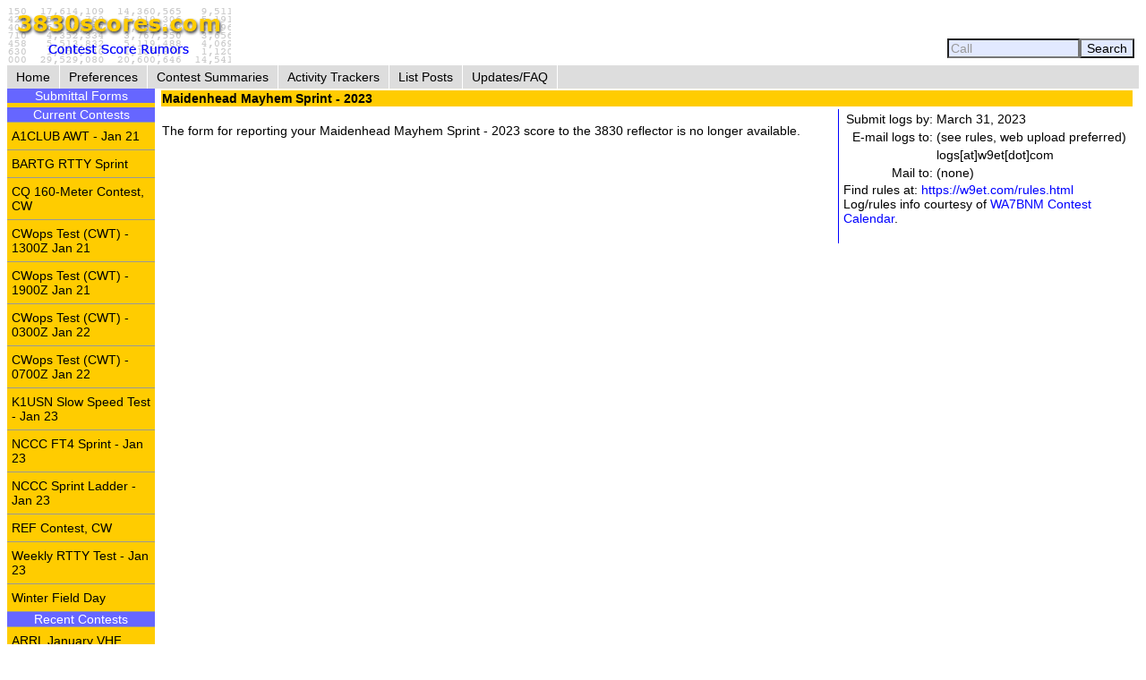

--- FILE ---
content_type: text/html; charset=UTF-8
request_url: https://www.3830scores.com/scoreform.php?arg=wqC4R7FVpsHgn%2BPTsX79Cfm4W7v1OA%3D%3D
body_size: 6410
content:
<!DOCTYPE html>
<html lang="en">
<head>
<!-- Google tag (gtag.js) -->
<script async src="https://www.googletagmanager.com/gtag/js?id=G-XKY7FSMD33"></script>
<script>
  window.dataLayer = window.dataLayer || [];
  function gtag(){dataLayer.push(arguments);}
  gtag('js', new Date());

  gtag('config', 'G-XKY7FSMD33');
</script>
<meta charset="utf-8" />
<link rel="stylesheet" href="style3830new.css" />
<title>3830 Score Form</title>
<script type="text/javascript" src="3830util.js"></script>
</head>
<body onload="loadcorrect()">
<div id="wrapper">
<div id="banner"><div id="banner_right"><form action="findcall.php" name="findcall" method="post"> &nbsp;<input style="width: 10em; color: #999999; background-color: #e2e9ff;" name="call" value="Call" maxlength="12" onfocus="clearCall(this);" onblur="clearCall(this);" /><input style="background-color: #e2e9ff;" type="submit" value="Search" /></form></div>
<a href="index.php"><img src="3830logoB.gif" alt="3830logo" /></a>
</div>
<div id="navcontainer"><ul>
<li><a href="index.php">Home</a></li>
<li><a href="preferences.php">Preferences</a></li>
<li><a href="contests.php">Contest Summaries</a></li>
<li><a href="activitytrackers.php">Activity Trackers</a></li>
<li><a href="listposts.php">List Posts</a></li>
<li><a href="updatefaq.php">Updates/FAQ</a></li>
</ul>
</div>
<div id="leftcol"><div class="leftcollabel">Submittal Forms</div><img src="goldpixel.gif" alt="goldline" width="165" height="5"><div class="leftcollabel">Current Contests</div><ul><li><a href="scoreform.php?arg=wqC4R7FUoM7mnuPTsX79APq4WLL6P9c%3D">A1CLUB AWT - Jan 21</a></li>
<li><a href="scoreform.php?arg=wqC4R7NXo87omePTsX79APq4Wrr7N9s%3D">BARTG RTTY Sprint</a></li>
<li><a href="scoreform.php?arg=wqC4R7NXocHlnePTsX79APq4WbL%2BP9Y%3D">CQ 160-Meter Contest, CW</a></li>
<li><a href="scoreform.php?arg=wqC4R7BUo83mnOPTsX79APq4WLP9O9s%3D">CWops Test (CWT) - 1300Z Jan 21</a></li>
<li><a href="scoreform.php?arg=wqC4R7BUo8jnnuPTsX79APq4Wbr7P9o%3D">CWops Test (CWT) - 1900Z Jan 21</a></li>
<li><a href="scoreform.php?arg=wqC4R7BUo8vomuPTsX79APq4Wbv1PdE%3D">CWops Test (CWT) - 0300Z Jan 22</a></li>
<li><a href="scoreform.php?arg=wqC4R7BUo8vnkePTsX79APq4Wbj1ONc%3D">CWops Test (CWT) - 0700Z Jan 22</a></li>
<li><a href="scoreform.php?arg=wqC4R7FWqszonePTsX79APq4Wbz0Nts%3D">K1USN Slow Speed Test - Jan 23</a></li>
<li><a href="scoreform.php?arg=wqC4R7FVp83gkOPTsX79APq4Wbn5P9c%3D">NCCC FT4 Sprint - Jan 23</a></li>
<li><a href="scoreform.php?arg=wqC4R7BTpsvjmuPTsX79APq4Wb%2F7OtU%3D">NCCC Sprint Ladder - Jan 23</a></li>
<li><a href="scoreform.php?arg=wqC4R7NXpsngmuPTsX79APq4WbP7PdU%3D">REF Contest, CW</a></li>
<li><a href="scoreform.php?arg=wqC4R7FVq8%2FgnePTsX79APq4Wb76PtQ%3D">Weekly RTTY Test - Jan 23</a></li>
<li><a href="scoreform.php?arg=wqC4R7FQp8nln%2BPTsX79APq4Wrv9N9s%3D">Winter Field Day</a></li>
</ul><div class="leftcollabel">Recent Contests</div><ul><li><a href="scoreform.php?arg=wqC4R7NXosDnmOPTsX79APq4WLv8P9U%3D">ARRL January VHF Contest</a></li>
<li><a href="scoreform.php?arg=wqC4R7NWpMjnkOPTsX79APq4Xrn9ONU%3D">DARC 10-Meter Contest</a></li>
<li><a href="scoreform.php?arg=wqC4R7NRqsHlm%2BPTsX79APq4XLj4ONM%3D">EUCW 160m Contest</a></li>
<li><a href="scoreform.php?arg=wqC4R7NWq8HgnOPTsX79APq4WLr7OtM%3D">Hungarian DX Contest</a></li>
<li><a href="scoreform.php?arg=wqC4R7FUpM%2FmmOPTsX79APq4WLj1NtQ%3D">ICWC Medium Speed Test - 1300Z Jan 19</a></li>
<li><a href="scoreform.php?arg=wqC4R7FUpMjmn%2BPTsX79APq4WLn4O9Y%3D">ICWC Medium Speed Test - 1900Z Jan 19</a></li>
<li><a href="scoreform.php?arg=wqC4R7FUpMvjn%2BPTsX79APq4WL7%2BPdo%3D">ICWC Medium Speed Test - 0300Z Jan 20</a></li>
<li><a href="scoreform.php?arg=wqC4R7NRq8%2FomOPTsX79APq4Xr30P9s%3D">North American QSO Party, CW - January</a></li>
<li><a href="scoreform.php?arg=wqC4R7NWqszln%2BPTsX79APq4WL%2F8PtA%3D">North American QSO Party, SSB - January</a></li>
<li><a href="scoreform.php?arg=wqC4R7NWpsrlmePTsX79APq4Xrj7NtQ%3D">NRAU-Baltic Contest, CW</a></li>
<li><a href="scoreform.php?arg=wqC4R7NWp8%2FlmuPTsX79APq4Xrv9N9s%3D">NRAU-Baltic Contest, SSB</a></li>
<li><a href="scoreform.php?arg=wqC4R7FToc%2FinuPTsX79APq4WL39NtA%3D">Phone Weekly Test - Jan 21</a></li>
<li><a href="scoreform.php?arg=wqC4R7BXpcDknuPTsX79APq7Vb%2F0PdE%3D">SARTG New Year RTTY Contest</a></li>
<li><a href="scoreform.php?arg=wqC4R7Fbo83omOPTsX79APq4XbP%2BN9o%3D">SKCC Weekend Sprintathon - January</a></li>
<li><a href="scoreform.php?arg=wqC4R7NRp8rhmuPTsX79APq7W7P%2BPdU%3D">Stew Perry Topband Challenge - Dec 27</a></li>
<li><a href="scoreform.php?arg=wqC4R7FUo8HpnuPTsX79APq4Xrr%2FPNA%3D">UBA PSK-63 Prefix Contest</a></li>
<li><a href="scoreform.php?arg=wqC4R7FWoMDkmePTsX79APq4WLz1N9E%3D">Worldwide Sideband Activity Contest - Jan 20</a></li>
</ul>
</div>
<div id="rightcol"><table>
<tr><td colspan="3" class="bgold"><strong>Maidenhead Mayhem Sprint - 2023</strong></td></tr>
<tr><td><p>
&nbsp;<br/>The form for reporting your Maidenhead Mayhem Sprint - 2023 score to the 3830 reflector is no longer available.
</p></td>
<td class="tctr" style="vertical-align: middle;"><img src="bluepixel.gif" alt="blueline" width="1" height="150" alt="vertical divider" /></td>
<td style="width: 30%;">
<table>
<tr><td class="trght" style="white-space: nowrap;">Submit logs by:</td><td>March 31, 2023</td></tr>
<tr><td class="trght" style="white-space: nowrap;">E-mail logs to:</td><td>(see rules, web upload preferred)</td></tr>
<tr><td></td><td>logs[at]w9et[dot]com</td></tr>
<tr><td class="trght" style="white-space: nowrap;">Mail to:</td><td style="white-space: nowrap;">(none)</td></tr>
</table>
Find rules at: <a href="https://w9et.com/rules.html">https://w9et.com/rules.html</a>
<p>Log/rules info courtesy of <a href="https://www.contestcalendar.com">WA7BNM Contest Calendar</a>.</p>
</td></tr>
<tr><td colspan="3">
</td></tr>
</table>
</div>
</div>
<div id="footer"><p>Send comments and corrections about this page to <a href="&#x6d;&#97;&#105;&#108;&#x74;&#111;&#x3a;&#x62;&#x68;&#x6f;&#x72;&#x6e;&#64;&#x68;&#111;&#x72;&#x6e;&#117;&#99;&#x6f;&#112;&#x69;&#97;&#46;&#99;&#111;&#x6d;">&#x42;&#114;&#x75;&#99;&#101;&#32;&#72;&#x6f;&#114;&#110;&#x2c;&#32;&#87;&#65;&#55;&#x42;&#x4e;&#x4d;</a><br/>Revision Date: January 24, 2026 &nbsp; Revision: 1.31.0n<br/>&copy; 2013-2026 Bruce Horn, WA7BNM, All Rights Reserved<br/><a href="privacy.php">October 31, 2019 Site Privacy Statement</a></p></div>
</body>
</html>